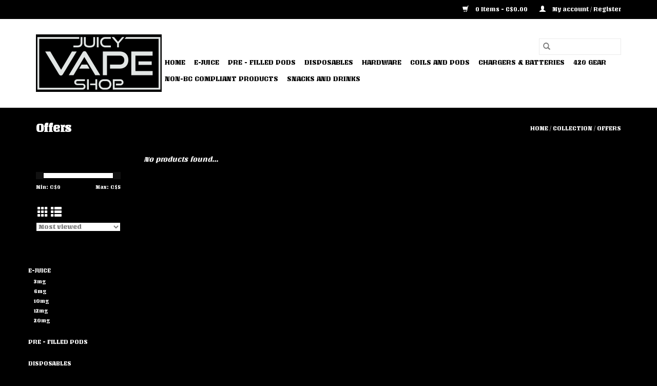

--- FILE ---
content_type: text/html;charset=utf-8
request_url: https://www.juicyvape.ca/collection/offers/
body_size: 4860
content:
<!DOCTYPE html>
<html lang="us">
  <head>
    <meta charset="utf-8"/>
<!-- [START] 'blocks/head.rain' -->
<!--

  (c) 2008-2026 Lightspeed Netherlands B.V.
  http://www.lightspeedhq.com
  Generated: 18-01-2026 @ 14:51:12

-->
<link rel="canonical" href="https://www.juicyvape.ca/collection/offers/"/>
<link rel="alternate" href="https://www.juicyvape.ca/index.rss" type="application/rss+xml" title="New products"/>
<meta name="robots" content="noodp,noydir"/>
<meta property="og:url" content="https://www.juicyvape.ca/collection/offers/?source=facebook"/>
<meta property="og:site_name" content="Juicy Vape Shop"/>
<meta property="og:title" content="Offers"/>
<meta property="og:description" content="Vape Shop"/>
<!--[if lt IE 9]>
<script src="https://cdn.shoplightspeed.com/assets/html5shiv.js?2025-02-20"></script>
<![endif]-->
<!-- [END] 'blocks/head.rain' -->
    <title>Offers - Juicy Vape Shop</title>
    <meta name="description" content="Vape Shop" />
    <meta name="keywords" content="Offers, vape, shop, canada, e-juice, abbotsford,  vape shop abbotsford" />
    <meta http-equiv="X-UA-Compatible" content="IE=edge,chrome=1">
    <meta name="viewport" content="width=device-width, initial-scale=1.0">
    <meta name="apple-mobile-web-app-capable" content="yes">
    <meta name="apple-mobile-web-app-status-bar-style" content="black">

    <link rel="shortcut icon" href="https://cdn.shoplightspeed.com/shops/622716/themes/3581/v/165791/assets/favicon.ico?20210106031636" type="image/x-icon" />
    <link href='//fonts.googleapis.com/css?family=Unlock:400,300,600' rel='stylesheet' type='text/css'>
    <link href='//fonts.googleapis.com/css?family=Unlock:400,300,600' rel='stylesheet' type='text/css'>
    <link rel="shortcut icon" href="https://cdn.shoplightspeed.com/shops/622716/themes/3581/v/165791/assets/favicon.ico?20210106031636" type="image/x-icon" />
    <link rel="stylesheet" href="https://cdn.shoplightspeed.com/shops/622716/themes/3581/assets/bootstrap-min.css?2022121300350320200921071828" />
    <link rel="stylesheet" href="https://cdn.shoplightspeed.com/shops/622716/themes/3581/assets/style.css?2022121300350320200921071828" />
    <link rel="stylesheet" href="https://cdn.shoplightspeed.com/shops/622716/themes/3581/assets/settings.css?2022121300350320200921071828" />
    <link rel="stylesheet" href="https://cdn.shoplightspeed.com/assets/gui-2-0.css?2025-02-20" />
    <link rel="stylesheet" href="https://cdn.shoplightspeed.com/assets/gui-responsive-2-0.css?2025-02-20" />
    <link rel="stylesheet" href="https://cdn.shoplightspeed.com/shops/622716/themes/3581/assets/custom.css?2022121300350320200921071828" />
    
    <script src="https://cdn.shoplightspeed.com/assets/jquery-1-9-1.js?2025-02-20"></script>
    <script src="https://cdn.shoplightspeed.com/assets/jquery-ui-1-10-1.js?2025-02-20"></script>

    <script type="text/javascript" src="https://cdn.shoplightspeed.com/shops/622716/themes/3581/assets/global.js?2022121300350320200921071828"></script>
		<script type="text/javascript" src="https://cdn.shoplightspeed.com/shops/622716/themes/3581/assets/bootstrap-min.js?2022121300350320200921071828"></script>
    <script type="text/javascript" src="https://cdn.shoplightspeed.com/shops/622716/themes/3581/assets/jcarousel.js?2022121300350320200921071828"></script>
    <script type="text/javascript" src="https://cdn.shoplightspeed.com/assets/gui.js?2025-02-20"></script>
    <script type="text/javascript" src="https://cdn.shoplightspeed.com/assets/gui-responsive-2-0.js?2025-02-20"></script>

    <script type="text/javascript" src="https://cdn.shoplightspeed.com/shops/622716/themes/3581/assets/share42.js?2022121300350320200921071828"></script>

    <!--[if lt IE 9]>
    <link rel="stylesheet" href="https://cdn.shoplightspeed.com/shops/622716/themes/3581/assets/style-ie.css?2022121300350320200921071828" />
    <![endif]-->
    <link rel="stylesheet" media="print" href="https://cdn.shoplightspeed.com/shops/622716/themes/3581/assets/print-min.css?2022121300350320200921071828" />
  </head>
  <body>
    <header>
  <div class="topnav">
    <div class="container">
      
      <div class="right">
        <span role="region" aria-label="Cart">
          <a href="https://www.juicyvape.ca/cart/" title="Cart" class="cart">
            <span class="glyphicon glyphicon-shopping-cart"></span>
            0 Items - C$0.00
          </a>
        </span>
        <span>
          <a href="https://www.juicyvape.ca/account/" title="My account" class="my-account">
            <span class="glyphicon glyphicon-user"></span>
                        	My account / Register
                      </a>
        </span>
      </div>
    </div>
  </div>

  <div class="navigation container">
    <div class="align">
      <div class="burger">
        <button type="button" aria-label="Open menu">
          <img src="https://cdn.shoplightspeed.com/shops/622716/themes/3581/assets/hamburger.png?20221125061726" width="32" height="32" alt="Menu">
        </button>
      </div>

              <div class="vertical logo">
          <a href="https://www.juicyvape.ca/" title="Juicy Vape Shop">
            <img src="https://cdn.shoplightspeed.com/shops/622716/themes/3581/v/478924/assets/logo.png?20220317034243" alt="Juicy Vape Shop" />
          </a>
        </div>
      
      <nav class="nonbounce desktop vertical">
        <form action="https://www.juicyvape.ca/search/" method="get" id="formSearch" role="search">
          <input type="text" name="q" autocomplete="off" value="" aria-label="Search" />
          <button type="submit" class="search-btn" title="Search">
            <span class="glyphicon glyphicon-search"></span>
          </button>
        </form>
        <ul region="navigation" aria-label=Navigation menu>
          <li class="item home ">
            <a class="itemLink" href="https://www.juicyvape.ca/">Home</a>
          </li>
          
                    	<li class="item sub">
              <a class="itemLink" href="https://www.juicyvape.ca/e-juice/" title="E-juice">
                E-juice
              </a>
                            	<span class="glyphicon glyphicon-play"></span>
                <ul class="subnav">
                                      <li class="subitem">
                      <a class="subitemLink" href="https://www.juicyvape.ca/e-juice/3mg/" title="3mg">3mg</a>
                                          </li>
                	                    <li class="subitem">
                      <a class="subitemLink" href="https://www.juicyvape.ca/e-juice/6mg/" title="6mg">6mg</a>
                                          </li>
                	                    <li class="subitem">
                      <a class="subitemLink" href="https://www.juicyvape.ca/e-juice/10mg/" title="10mg">10mg</a>
                                          </li>
                	                    <li class="subitem">
                      <a class="subitemLink" href="https://www.juicyvape.ca/e-juice/12mg/" title="12mg">12mg</a>
                                          </li>
                	                    <li class="subitem">
                      <a class="subitemLink" href="https://www.juicyvape.ca/e-juice/20mg/" title="20mg">20mg</a>
                                          </li>
                	              	</ul>
                          </li>
                    	<li class="item">
              <a class="itemLink" href="https://www.juicyvape.ca/pre-filled-pods/" title="Pre - Filled Pods">
                Pre - Filled Pods
              </a>
                          </li>
                    	<li class="item">
              <a class="itemLink" href="https://www.juicyvape.ca/disposables/" title="Disposables">
                Disposables
              </a>
                          </li>
                    	<li class="item">
              <a class="itemLink" href="https://www.juicyvape.ca/hardware/" title="Hardware">
                Hardware
              </a>
                          </li>
                    	<li class="item">
              <a class="itemLink" href="https://www.juicyvape.ca/coils-and-pods/" title="Coils and pods">
                Coils and pods
              </a>
                          </li>
                    	<li class="item">
              <a class="itemLink" href="https://www.juicyvape.ca/chargers-batteries/" title="Chargers &amp; Batteries">
                Chargers &amp; Batteries
              </a>
                          </li>
                    	<li class="item">
              <a class="itemLink" href="https://www.juicyvape.ca/420-gear/" title="420 GEAR">
                420 GEAR
              </a>
                          </li>
                    	<li class="item">
              <a class="itemLink" href="https://www.juicyvape.ca/non-bc-compliant-products/" title="Non-BC compliant products">
                Non-BC compliant products
              </a>
                          </li>
                    	<li class="item">
              <a class="itemLink" href="https://www.juicyvape.ca/snacks-and-drinks/" title="Snacks And Drinks">
                Snacks And Drinks
              </a>
                          </li>
          
          
          
          
                  </ul>

        <span class="glyphicon glyphicon-remove"></span>
      </nav>
    </div>
  </div>
</header>

    <div class="wrapper">
      <div class="container content" role="main">
                <div class="page-title row">
  <div class="col-sm-6 col-md-6">
    <h1>Offers</h1>
  </div>
  <div class="col-sm-6 col-md-6 breadcrumbs text-right" role="nav" aria-label="Breadcrumbs">
  <a href="https://www.juicyvape.ca/" title="Home">Home</a>

      / <a href="https://www.juicyvape.ca/collection/" >Collection</a>
      / <a href="https://www.juicyvape.ca/collection/offers/" aria-current="true">Offers</a>
  </div>

  </div>
<div class="products row">
  <div class="col-md-2 sidebar" role="complementary">
    <div class="row sort">
      <form action="https://www.juicyvape.ca/collection/offers/" method="get" id="filter_form" class="col-xs-12 col-sm-12">
        <input type="hidden" name="mode" value="grid" id="filter_form_mode" />
        <input type="hidden" name="limit" value="12" id="filter_form_limit" />
        <input type="hidden" name="sort" value="popular" id="filter_form_sort" />
        <input type="hidden" name="max" value="5" id="filter_form_max" />
        <input type="hidden" name="min" value="0" id="filter_form_min" />

        <div class="price-filter" aria-hidden="true">
          <div class="sidebar-filter-slider">
            <div id="collection-filter-price"></div>
          </div>
          <div class="price-filter-range clear">
            <div class="min">Min: C$<span>0</span></div>
            <div class="max">Max: C$<span>5</span></div>
          </div>
        </div>

        <div class="modes hidden-xs hidden-sm">
          <a href="?mode=grid" aria-label="Grid view"><i class="glyphicon glyphicon-th" role="presentation"></i></a>
          <a href="?mode=list" aria-label="List view"><i class="glyphicon glyphicon-th-list" role="presentation"></i></a>
        </div>

        <select name="sort" onchange="$('#formSortModeLimit').submit();" aria-label="Sort by">
                    	<option value="popular" selected="selected">Most viewed</option>
                    	<option value="newest">Newest products</option>
                    	<option value="lowest">Lowest price</option>
                    	<option value="highest">Highest price</option>
                    	<option value="asc">Name ascending</option>
                    	<option value="desc">Name descending</option>
                  </select>

        
              </form>
  	</div>

      		<div class="row">
   			<ul>
    			    				<li class="item">
     					<a class="itemLink " href="https://www.juicyvape.ca/e-juice/" title="E-juice">
                E-juice
              </a>
      				      					<ul class="subnav">
        					        						<li class="subitem">
        							<a class="subitemLink " href="https://www.juicyvape.ca/e-juice/3mg/" title="3mg">
                        3mg
                      </a>
         							        						</li>
        					        						<li class="subitem">
        							<a class="subitemLink " href="https://www.juicyvape.ca/e-juice/6mg/" title="6mg">
                        6mg
                      </a>
         							        						</li>
        					        						<li class="subitem">
        							<a class="subitemLink " href="https://www.juicyvape.ca/e-juice/10mg/" title="10mg">
                        10mg
                      </a>
         							        						</li>
        					        						<li class="subitem">
        							<a class="subitemLink " href="https://www.juicyvape.ca/e-juice/12mg/" title="12mg">
                        12mg
                      </a>
         							        						</li>
        					        						<li class="subitem">
        							<a class="subitemLink " href="https://www.juicyvape.ca/e-juice/20mg/" title="20mg">
                        20mg
                      </a>
         							        						</li>
        					      					</ul>
      				    				</li>
              				<li class="item">
     					<a class="itemLink " href="https://www.juicyvape.ca/pre-filled-pods/" title="Pre - Filled Pods">
                Pre - Filled Pods
              </a>
      				    				</li>
              				<li class="item">
     					<a class="itemLink " href="https://www.juicyvape.ca/disposables/" title="Disposables">
                Disposables
              </a>
      				    				</li>
              				<li class="item">
     					<a class="itemLink " href="https://www.juicyvape.ca/hardware/" title="Hardware">
                Hardware
              </a>
      				    				</li>
              				<li class="item">
     					<a class="itemLink " href="https://www.juicyvape.ca/coils-and-pods/" title="Coils and pods">
                Coils and pods
              </a>
      				    				</li>
              				<li class="item">
     					<a class="itemLink " href="https://www.juicyvape.ca/chargers-batteries/" title="Chargers &amp; Batteries">
                Chargers &amp; Batteries
              </a>
      				    				</li>
              				<li class="item">
     					<a class="itemLink " href="https://www.juicyvape.ca/420-gear/" title="420 GEAR">
                420 GEAR
              </a>
      				    				</li>
              				<li class="item">
     					<a class="itemLink " href="https://www.juicyvape.ca/non-bc-compliant-products/" title="Non-BC compliant products">
                Non-BC compliant products
              </a>
      				    				</li>
              				<li class="item">
     					<a class="itemLink " href="https://www.juicyvape.ca/snacks-and-drinks/" title="Snacks And Drinks">
                Snacks And Drinks
              </a>
      				    				</li>
             			</ul>
			</div>
      </div>

  <div class="col-sm-12 col-md-10" role="region" aria-label="Product Listing">
            	<div class="no-products-found">No products found...</div>
      </div>
</div>


<script type="text/javascript">
  $(function(){
    $('#filter_form input, #filter_form select').change(function(){
      $(this).closest('form').submit();
    });

    $("#collection-filter-price").slider({
      range: true,
      min: 0,
      max: 5,
      values: [0, 5],
      step: 1,
      slide: function(event, ui) {
    		$('.sidebar-filter-range .min span').html(ui.values[0]);
    		$('.sidebar-filter-range .max span').html(ui.values[1]);

    		$('#filter_form_min').val(ui.values[0]);
    		$('#filter_form_max').val(ui.values[1]);
  		},
    	stop: function(event, ui) {
    		$('#filter_form').submit();
  		}
    });
  });
</script>
      </div>

      <footer>
  <hr class="full-width" />
  <div class="container">
    <div class="social row">
      
          </div>

    <hr class="full-width" />

    <div class="links row">
      <div class="col-xs-12 col-sm-3 col-md-3" role="article" aria-label="Customer service links">
        <label class="footercollapse" for="_1">
          <strong>Customer service</strong>
          <span class="glyphicon glyphicon-chevron-down hidden-sm hidden-md hidden-lg"></span>
        </label>
        <input class="footercollapse_input hidden-md hidden-lg hidden-sm" id="_1" type="checkbox">
        <div class="list">
          <ul class="no-underline no-list-style">
                          <li>
                <a href="https://www.juicyvape.ca/service/general-terms-conditions/" title="General terms &amp; conditions" >
                  General terms &amp; conditions
                </a>
              </li>
                          <li>
                <a href="https://www.juicyvape.ca/service/payment-methods/" title="Payment methods" >
                  Payment methods
                </a>
              </li>
                          <li>
                <a href="https://www.juicyvape.ca/service/shipping-returns/" title=" returns" >
                   returns
                </a>
              </li>
                          <li>
                <a href="https://www.juicyvape.ca/service/" title="Customer support" >
                  Customer support
                </a>
              </li>
                          <li>
                <a href="https://www.juicyvape.ca/sitemap/" title="Sitemap" >
                  Sitemap
                </a>
              </li>
                      </ul>
        </div>
      </div>

      <div class="col-xs-12 col-sm-3 col-md-3" role="article" aria-label="Products links">
    		<label class="footercollapse" for="_2">
        	<strong>Products</strong>
          <span class="glyphicon glyphicon-chevron-down hidden-sm hidden-md hidden-lg"></span>
        </label>
        <input class="footercollapse_input hidden-md hidden-lg hidden-sm" id="_2" type="checkbox">
        <div class="list">
          <ul>
            <li><a href="https://www.juicyvape.ca/collection/" title="All products">All products</a></li>
                        <li><a href="https://www.juicyvape.ca/collection/?sort=newest" title="New products">New products</a></li>
            <li><a href="https://www.juicyvape.ca/collection/offers/" title="Offers">Offers</a></li>
                                    <li><a href="https://www.juicyvape.ca/index.rss" title="RSS feed">RSS feed</a></li>
          </ul>
        </div>
      </div>

      <div class="col-xs-12 col-sm-3 col-md-3" role="article" aria-label="My account links">
        <label class="footercollapse" for="_3">
        	<strong>
          	          		My account
          	        	</strong>
          <span class="glyphicon glyphicon-chevron-down hidden-sm hidden-md hidden-lg"></span>
        </label>
        <input class="footercollapse_input hidden-md hidden-lg hidden-sm" id="_3" type="checkbox">

        <div class="list">
          <ul>
            
                        	            		<li><a href="https://www.juicyvape.ca/account/" title="Register">Register</a></li>
            	                        	            		<li><a href="https://www.juicyvape.ca/account/orders/" title="My orders">My orders</a></li>
            	                        	                        	                        	                      </ul>
        </div>
      </div>

      <div class="col-xs-12 col-sm-3 col-md-3" role="article" aria-label="Company info">
      	<label class="footercollapse" for="_4">
      		<strong>
                        	Juicy Vape Shop
                      </strong>
          <span class="glyphicon glyphicon-chevron-down hidden-sm hidden-md hidden-lg"></span>
        </label>
        <input class="footercollapse_input hidden-md hidden-lg hidden-sm" id="_4" type="checkbox">

        <div class="list">
        	          	<span class="contact-description">33576 Marshall Rd Unit B Abbotsford, British Columbia, V2S 1K9 Canada </span>
                  	          	<div class="contact" role="group" aria-label="Phone number: (604) 850-4843 ">
            	<span class="glyphicon glyphicon-earphone"></span>
            	(604) 850-4843 
          	</div>
        	        	        </div>

                
              </div>
    </div>
  	<hr class="full-width" />
  </div>

  <div class="copyright-payment">
    <div class="container">
      <div class="row">
        <div class="copyright col-md-6">
          © Copyright 2026 Juicy Vape Shop
                    	- Powered by
          	          		<a href="http://www.lightspeedhq.com" title="Lightspeed" target="_blank" aria-label="Powered by Lightspeed">Lightspeed</a>
          		          	                  </div>
        <div class="payments col-md-6 text-right">
                      <a href="https://www.juicyvape.ca/service/payment-methods/" title="Bank transfer">
              <img src="https://cdn.shoplightspeed.com/assets/icon-payment-banktransfer.png?2025-02-20" alt="Bank transfer" />
            </a>
                  </div>
      </div>
    </div>
  </div>
</footer>
    </div>
    <!-- [START] 'blocks/body.rain' -->
<script>
(function () {
  var s = document.createElement('script');
  s.type = 'text/javascript';
  s.async = true;
  s.src = 'https://www.juicyvape.ca/services/stats/pageview.js';
  ( document.getElementsByTagName('head')[0] || document.getElementsByTagName('body')[0] ).appendChild(s);
})();
</script>
  <style>
body{
position:relative;
}
.buttonModal{
background: #4dbdc0 !important;
        border: 0;
        border-radius: 2px !important;
        padding: 5px 25px !important;
        height: auto !important;
}
</style>
<script> 
var ageCriteria = sessionStorage.getItem("nineteenPlus");
var url = 'https://'+window.location.hostname+'/' ;
if(window.location.href == url){
if(!ageCriteria){
sessionStorage.setItem("nineteenPlus", "True");
$(`<div class="modal" tabindex="-1" role="dialog" data-backdrop="static">
    <div class="modal-dialog" role="document">
        <div class="modal-content" style=" background: black; text-align: center;">
            <div class="modal-body">
                <p> This website requires you to be 19 years or older to enter. </p>
            </div>
            <div class="modal-footer" style=" border: 0; text-align: center; ">
                <button type="button" class="btn  buttonModal" data-dismiss="modal"> 19<span style="font-size: 1rem">+</span> Enter</button>
                <button type="button" class="btn buttonModal" onclick='notEligible()' > Under 19 </button>
            </div>
        </div>
    </div>
</div>
`).insertAfter('.wrapper');
$('.modal').modal('show');
}
}
function notEligible() {
if(sessionStorage.getItem("nineteenPlus"))
 sessionStorage.removeItem('nineteenPlus');
window.location.href = "https://disneyworld.disney.go.com/";
}
</script>
<!-- [END] 'blocks/body.rain' -->
      <script>(function(){function c(){var b=a.contentDocument||a.contentWindow.document;if(b){var d=b.createElement('script');d.innerHTML="window.__CF$cv$params={r:'9bfee8bd5c9c258a',t:'MTc2ODc0Nzg3Mi4wMDAwMDA='};var a=document.createElement('script');a.nonce='';a.src='/cdn-cgi/challenge-platform/scripts/jsd/main.js';document.getElementsByTagName('head')[0].appendChild(a);";b.getElementsByTagName('head')[0].appendChild(d)}}if(document.body){var a=document.createElement('iframe');a.height=1;a.width=1;a.style.position='absolute';a.style.top=0;a.style.left=0;a.style.border='none';a.style.visibility='hidden';document.body.appendChild(a);if('loading'!==document.readyState)c();else if(window.addEventListener)document.addEventListener('DOMContentLoaded',c);else{var e=document.onreadystatechange||function(){};document.onreadystatechange=function(b){e(b);'loading'!==document.readyState&&(document.onreadystatechange=e,c())}}}})();</script><script defer src="https://static.cloudflareinsights.com/beacon.min.js/vcd15cbe7772f49c399c6a5babf22c1241717689176015" integrity="sha512-ZpsOmlRQV6y907TI0dKBHq9Md29nnaEIPlkf84rnaERnq6zvWvPUqr2ft8M1aS28oN72PdrCzSjY4U6VaAw1EQ==" data-cf-beacon='{"rayId":"9bfee8bd5c9c258a","version":"2025.9.1","serverTiming":{"name":{"cfExtPri":true,"cfEdge":true,"cfOrigin":true,"cfL4":true,"cfSpeedBrain":true,"cfCacheStatus":true}},"token":"8247b6569c994ee1a1084456a4403cc9","b":1}' crossorigin="anonymous"></script>
</body>
</html>


--- FILE ---
content_type: text/javascript;charset=utf-8
request_url: https://www.juicyvape.ca/services/stats/pageview.js
body_size: -412
content:
// SEOshop 18-01-2026 14:51:14